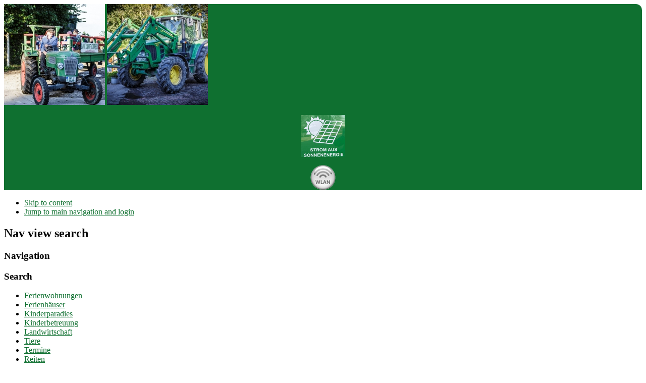

--- FILE ---
content_type: text/html; charset=utf-8
request_url: https://www.ferienhof-andresen.de/sowohnensieaufunseremferienhof/17-ferienwohnung-mit-hofblick-im-bauernhaus.html
body_size: 67502
content:

<!DOCTYPE html>
<html xmlns="http://www.w3.org/1999/xhtml" xml:lang="de-de" lang="de-de" dir="ltr" >
	<head>
		
<script type="text/javascript">
	var big = '80%';
	var small = '90%';
	var bildauf = '/templates/ferienhof_andresen_2014/images/plus.png';
	var bildzu = '/templates/ferienhof_andresen_2014/images/minus.png';
	var rightopen='Open info';
	var rightclose='Close info';
	var altopen='is open';
	var altclose='is closed';
</script>

		<meta name="viewport" content="width=device-width, initial-scale=1.0, maximum-scale=3.0, user-scalable=yes"/>
		<meta name="HandheldFriendly" content="true" />
		<meta name="apple-mobile-web-app-capable" content="YES" />

		<base href="https://www.ferienhof-andresen.de/sowohnensieaufunseremferienhof/17-ferienwohnung-mit-hofblick-im-bauernhaus.html" />
	<meta http-equiv="content-type" content="text/html; charset=utf-8" />
	<meta name="keywords" content="ferienhof, ferienwohnung,nordsee,reiten,urlaub,bauernhofurlaub" />
	<meta name="author" content="Stefan Michaelsen" />
	<meta name="description" content="Unsere 55 qm grosse Ferienwohnung mit direktem Blick auf den Ferienhof wird Ihren Bauernhofurlaub bei uns ein I-Tüpfelchen aufsetzen." />
	<title>Ferienwohnung Hofblick - Ferienhof Andresen</title>
	<link href="/templates/ferienhof_andresen_2014/favicon.ico" rel="shortcut icon" type="image/vnd.microsoft.icon" />
	<link href="https://www.ferienhof-andresen.de/suchergebnisse.opensearch?catid=11&amp;id=17" rel="search" title="Suchen Ferienhof Andresen" type="application/opensearchdescription+xml" />
	<link href="/media/com_phocagallery/css/main/phocagallery.css" rel="stylesheet" type="text/css" />
	<link href="/media/com_phocagallery/css/main/rating.css" rel="stylesheet" type="text/css" />
	<link href="/media/com_phocagallery/css/custom/default.css" rel="stylesheet" type="text/css" />
	<link href="/media/system/css/modal.css?8819daf4b47626057d005a64f7f515e3" rel="stylesheet" type="text/css" />
	<link href="/media/com_phocagallery/js/slimbox/css/slimbox2.css" rel="stylesheet" type="text/css" />
	<link href="/media/plg_system_jcemediabox/css/jcemediabox.min.css?8aff1a0a822f1fd4a34a34e5adf5d86b" rel="stylesheet" type="text/css" />
	<link href="/media/com_jce/site/css/content.min.css?badb4208be409b1335b815dde676300e" rel="stylesheet" type="text/css" />
	<link href="/media/jui/css/bootstrap.min.css?8819daf4b47626057d005a64f7f515e3" rel="stylesheet" type="text/css" />
	<link href="/media/jui/css/bootstrap-responsive.min.css?8819daf4b47626057d005a64f7f515e3" rel="stylesheet" type="text/css" />
	<link href="/media/jui/css/bootstrap-extended.css?8819daf4b47626057d005a64f7f515e3" rel="stylesheet" type="text/css" />
	<link href="https://www.ferienhof-andresen.de/templates/system/css/system.css" rel="stylesheet" type="text/css" />
	<link href="https://www.ferienhof-andresen.de/templates/ferienhof_andresen_2014/css/position.css" rel="stylesheet" type="text/css" media="screen,projection" />
	<link href="https://www.ferienhof-andresen.de/templates/ferienhof_andresen_2014/css/layout.css" rel="stylesheet" type="text/css" media="screen,projection" />
	<link href="https://www.ferienhof-andresen.de/templates/ferienhof_andresen_2014/css/print.css" rel="stylesheet" type="text/css" media="print" />
	<link href="https://www.ferienhof-andresen.de/templates/ferienhof_andresen_2014/css/general.css" rel="stylesheet" type="text/css" media="screen,projection" />
	<link href="https://www.ferienhof-andresen.de/templates/ferienhof_andresen_2014/css/andresen.css" rel="stylesheet" type="text/css" media="screen,projection" />
	<link href="https://www.ferienhof-andresen.de/templates/ferienhof_andresen_2014/css/glyphicon.css" rel="stylesheet" type="text/css" media="screen,projection" />
	<link href="/modules/mod_jbcookies/assets/css/jbcookies.css?8819daf4b47626057d005a64f7f515e3" rel="stylesheet" type="text/css" />
	<link href="/modules/mod_maximenuck/themes/Andresen_Maximenue_Top/css/maximenuck.php?monid=maximenuck132" rel="stylesheet" type="text/css" />
	<link href="/modules/mod_maximenuck/assets/maximenuresponsiveck.css" rel="stylesheet" type="text/css" />
	<link href="/modules/mod_phocagallery_slideshow_nivo/css/nivo-slider.css" rel="stylesheet" type="text/css" />
	<link href="/modules/mod_phocagallery_slideshow_nivo/css/style.css" rel="stylesheet" type="text/css" />
	<link href="https://www.ferienhof-andresen.de/libraries/cegcore2/assets/semantic-ui/reset.inline.min.css" rel="stylesheet" type="text/css" />
	<link href="https://www.ferienhof-andresen.de/libraries/cegcore2/assets/semantic-ui/site.inline.min.css" rel="stylesheet" type="text/css" />
	<link href="https://www.ferienhof-andresen.de/libraries/cegcore2/assets/semantic-ui/semantic.min.css" rel="stylesheet" type="text/css" />
	<link href="https://www.ferienhof-andresen.de/libraries/cegcore2/assets/semantic-ui/text.css" rel="stylesheet" type="text/css" />
	<link href="https://www.ferienhof-andresen.de/libraries/cegcore2/assets/semantic-ui/fixes.semantic.css" rel="stylesheet" type="text/css" />
	<link href="https://www.ferienhof-andresen.de/libraries/cegcore2/assets/semantic-ui/calendar/calendar.min.css" rel="stylesheet" type="text/css" />
	<style type="text/css">

#modal_a {
  display: inline;
  position: relative;
}/* Mobile Menu CK - https://www.joomlack.fr */
/* Automatic styles */

.mobilemenuck-bar {display:none;position:relative;left:0;top:0;right:0;z-index:100;}
.mobilemenuck-bar-title {display: block;}
.mobilemenuck-bar-button {cursor:pointer;box-sizing: border-box;position:absolute; top: 0; right: 0;line-height:0.8em;font-family:Segoe UI;text-align: center;}
.mobilemenuck {box-sizing: border-box;width: 100%;}
.mobilemenuck-topbar {position:relative;}
.mobilemenuck-title {display: block;}
.mobilemenuck-button {cursor:pointer;box-sizing: border-box;position:absolute; top: 0; right: 0;line-height:0.8em;font-family:Segoe UI;text-align: center;}
.mobilemenuck a {display:block;}
.mobilemenuck a:hover {text-decoration: none;}
.mobilemenuck .mobilemenuck-item > div {position:relative;}
/* for accordion */
.mobilemenuck-togglericon:after {cursor:pointer;text-align:center;display:block;position: absolute;right: 0;top: 0;content:"+";}
.mobilemenuck .open .mobilemenuck-togglericon:after {content:"-";}

[data-id="maximenuck132"] .mobilemenuck-bar-title {
	background: #0F7030;
	border-bottom: #FFFFFF 2px solid;
	color: #FFFFFF;
	font-weight: bold;
	text-indent: 20px;
	line-height: 43px;
	font-size: 20px;
}

[data-id="maximenuck132"] .mobilemenuck-bar-title a {
	color: #FFFFFF;
	font-weight: bold;
	text-indent: 20px;
	line-height: 43px;
	font-size: 20px;
}

[data-id="maximenuck132"] .mobilemenuck-bar-button {
	background: #0F7030;
	height: 43px;
	width: 43px;
	color: #FFFFFF;
	padding-top: 8px;
	font-size: 1.8em;
}

[data-id="maximenuck132"] .mobilemenuck-bar-button a {
	color: #FFFFFF;
	font-size: 1.8em;
}

[data-id="maximenuck132"].mobilemenuck {
	background: #0F7030;
	color: #FFFFFF;
	padding-bottom: 5px;
	font-weight: bold;
	font-size: 20px;
}

[data-id="maximenuck132"].mobilemenuck a {
	color: #FFFFFF;
	font-weight: bold;
	font-size: 20px;
}

[data-id="maximenuck132"] .mobilemenuck-title {
	background: #0F7030;
	height: 50px;
	text-indent: 20px;
	line-height: 43px;
	font-size: 20px;
}

[data-id="maximenuck132"] .mobilemenuck-title a {
	text-indent: 20px;
	line-height: 43px;
	font-size: 20px;
}

[data-id="maximenuck132"] .mobilemenuck-button {
	height: 35px;
	width: 45px;
	line-height: 35px;
	font-size: 1.8em;
}

[data-id="maximenuck132"] .mobilemenuck-button a {
	line-height: 35px;
	font-size: 1.8em;
}

[data-id="maximenuck132"] .mobilemenuck-item > .level1 {
	background: #FFD768;
	-moz-border-radius: 5px 5px 5px 5px;
	-o-border-radius: 5px 5px 5px 5px;
	-webkit-border-radius: 5px 5px 5px 5px;
	border-radius: 5px 5px 5px 5px;
	color: #0F7030;
	margin-top: 5px;
	margin-right: 5px;
	margin-bottom: 10px;
	margin-left: 5px;
	padding-left: 15px;
	line-height: 35px;
}

[data-id="maximenuck132"] .mobilemenuck-item > .level1 a {
	color: #0F7030;
	line-height: 35px;
}

[data-id="maximenuck132"] .mobilemenuck-item > .level2 {
	background: #FFFFFF;
	-moz-border-radius: 5px 5px 5px 5px;
	-o-border-radius: 5px 5px 5px 5px;
	-webkit-border-radius: 5px 5px 5px 5px;
	border-radius: 5px 5px 5px 5px;
	color: #000000;
	margin-top: 4px;
	margin-right: 4px;
	margin-bottom: 4px;
	margin-left: 4px;
	padding-left: 25px;
	line-height: 35px;
}

[data-id="maximenuck132"] .mobilemenuck-item > .level2 a {
	color: #000000;
	line-height: 35px;
}

[data-id="maximenuck132"] .level2 + .mobilemenuck-submenu .mobilemenuck-item > div {
	background: #689332;
	-moz-border-radius: 5px 5px 5px 5px;
	-o-border-radius: 5px 5px 5px 5px;
	-webkit-border-radius: 5px 5px 5px 5px;
	border-radius: 5px 5px 5px 5px;
	color: #FFFFFF;
	margin-top: 4px;
	margin-right: 4px;
	margin-bottom: 4px;
	margin-left: 4px;
	padding-left: 35px;
	line-height: 35px;
}

[data-id="maximenuck132"] .level2 + .mobilemenuck-submenu .mobilemenuck-item > div a {
	color: #FFFFFF;
	line-height: 35px;
}

[data-id="maximenuck132"] .mobilemenuck-togglericon:after {
	background: #000000;
	background: rgba(0,0,0,0.25);
	-pie-background: rgba(0,0,0,0.25);
	-moz-border-radius: 0px 5px 5px 0px;
	-o-border-radius: 0px 5px 5px 0px;
	-webkit-border-radius: 0px 5px 5px 0px;
	border-radius: 0px 5px 5px 0px;
	height: 35px;
	width: 35px;
	padding-right: 5px;
	padding-left: 5px;
	line-height: 35px;
	font-size: 1.7em;
}

[data-id="maximenuck132"] .mobilemenuck-togglericon:after a {
	line-height: 35px;
	font-size: 1.7em;
}
.mobilemaximenuck div span.descck {
    padding-left: 10px;
    font-size: 12px;
}
.mobilemenuck-item-text,
.mobilemenuck-item a
{

text-decoration: none
}.mobilemenuck-logo { text-align: center; }.mobilemenuck-logo-left { text-align: left; }.mobilemenuck-logo-right { text-align: right; }.mobilemenuck-logo a { display: inline-block; }/* Mobile Menu CK - https://www.joomlack.fr */
/* Automatic styles */

.mobilemenuck-bar {display:none;position:relative;left:0;top:0;right:0;z-index:100;}
.mobilemenuck-bar-title {display: block;}
.mobilemenuck-bar-button {cursor:pointer;box-sizing: border-box;position:absolute; top: 0; right: 0;line-height:0.8em;font-family:Segoe UI;text-align: center;}
.mobilemenuck {box-sizing: border-box;width: 100%;}
.mobilemenuck-topbar {position:relative;}
.mobilemenuck-title {display: block;}
.mobilemenuck-button {cursor:pointer;box-sizing: border-box;position:absolute; top: 0; right: 0;line-height:0.8em;font-family:Segoe UI;text-align: center;}
.mobilemenuck a {display:block;}
.mobilemenuck a:hover {text-decoration: none;}
.mobilemenuck .mobilemenuck-item > div {position:relative;}
/* for accordion */
.mobilemenuck-togglericon:after {cursor:pointer;text-align:center;display:block;position: absolute;right: 0;top: 0;content:"+";}
.mobilemenuck .open .mobilemenuck-togglericon:after {content:"-";}

[data-id="maximenuck132"] .mobilemenuck-bar-title {
	background: #0F7030;
	border-bottom: #FFFFFF 2px solid;
	color: #FFFFFF;
	font-weight: bold;
	text-indent: 20px;
	line-height: 43px;
	font-size: 20px;
}

[data-id="maximenuck132"] .mobilemenuck-bar-title a {
	color: #FFFFFF;
	font-weight: bold;
	text-indent: 20px;
	line-height: 43px;
	font-size: 20px;
}

[data-id="maximenuck132"] .mobilemenuck-bar-button {
	background: #0F7030;
	height: 43px;
	width: 43px;
	color: #FFFFFF;
	padding-top: 8px;
	font-size: 1.8em;
}

[data-id="maximenuck132"] .mobilemenuck-bar-button a {
	color: #FFFFFF;
	font-size: 1.8em;
}

[data-id="maximenuck132"].mobilemenuck {
	background: #0F7030;
	color: #FFFFFF;
	padding-bottom: 5px;
	font-weight: bold;
	font-size: 20px;
}

[data-id="maximenuck132"].mobilemenuck a {
	color: #FFFFFF;
	font-weight: bold;
	font-size: 20px;
}

[data-id="maximenuck132"] .mobilemenuck-title {
	background: #0F7030;
	height: 50px;
	text-indent: 20px;
	line-height: 43px;
	font-size: 20px;
}

[data-id="maximenuck132"] .mobilemenuck-title a {
	text-indent: 20px;
	line-height: 43px;
	font-size: 20px;
}

[data-id="maximenuck132"] .mobilemenuck-button {
	height: 35px;
	width: 45px;
	line-height: 35px;
	font-size: 1.8em;
}

[data-id="maximenuck132"] .mobilemenuck-button a {
	line-height: 35px;
	font-size: 1.8em;
}

[data-id="maximenuck132"] .mobilemenuck-item > .level1 {
	background: #FFD768;
	-moz-border-radius: 5px 5px 5px 5px;
	-o-border-radius: 5px 5px 5px 5px;
	-webkit-border-radius: 5px 5px 5px 5px;
	border-radius: 5px 5px 5px 5px;
	color: #0F7030;
	margin-top: 5px;
	margin-right: 5px;
	margin-bottom: 10px;
	margin-left: 5px;
	padding-left: 15px;
	line-height: 35px;
}

[data-id="maximenuck132"] .mobilemenuck-item > .level1 a {
	color: #0F7030;
	line-height: 35px;
}

[data-id="maximenuck132"] .mobilemenuck-item > .level2 {
	background: #FFFFFF;
	-moz-border-radius: 5px 5px 5px 5px;
	-o-border-radius: 5px 5px 5px 5px;
	-webkit-border-radius: 5px 5px 5px 5px;
	border-radius: 5px 5px 5px 5px;
	color: #000000;
	margin-top: 4px;
	margin-right: 4px;
	margin-bottom: 4px;
	margin-left: 4px;
	padding-left: 25px;
	line-height: 35px;
}

[data-id="maximenuck132"] .mobilemenuck-item > .level2 a {
	color: #000000;
	line-height: 35px;
}

[data-id="maximenuck132"] .level2 + .mobilemenuck-submenu .mobilemenuck-item > div {
	background: #689332;
	-moz-border-radius: 5px 5px 5px 5px;
	-o-border-radius: 5px 5px 5px 5px;
	-webkit-border-radius: 5px 5px 5px 5px;
	border-radius: 5px 5px 5px 5px;
	color: #FFFFFF;
	margin-top: 4px;
	margin-right: 4px;
	margin-bottom: 4px;
	margin-left: 4px;
	padding-left: 35px;
	line-height: 35px;
}

[data-id="maximenuck132"] .level2 + .mobilemenuck-submenu .mobilemenuck-item > div a {
	color: #FFFFFF;
	line-height: 35px;
}

[data-id="maximenuck132"] .mobilemenuck-togglericon:after {
	background: #000000;
	background: rgba(0,0,0,0.25);
	-pie-background: rgba(0,0,0,0.25);
	-moz-border-radius: 0px 5px 5px 0px;
	-o-border-radius: 0px 5px 5px 0px;
	-webkit-border-radius: 0px 5px 5px 0px;
	border-radius: 0px 5px 5px 0px;
	height: 35px;
	width: 35px;
	padding-right: 5px;
	padding-left: 5px;
	line-height: 35px;
	font-size: 1.7em;
}

[data-id="maximenuck132"] .mobilemenuck-togglericon:after a {
	line-height: 35px;
	font-size: 1.7em;
}
.mobilemaximenuck div span.descck {
    padding-left: 10px;
    font-size: 12px;
}
.mobilemenuck-item-text,
.mobilemenuck-item a
{

text-decoration: none
}.mobilemenuck-logo { text-align: center; }.mobilemenuck-logo-left { text-align: left; }.mobilemenuck-logo-right { text-align: right; }.mobilemenuck-logo a { display: inline-block; }div.mod_search87 input[type="search"]{ width:auto; }div#maximenuck132.maximenufixed {
        position: fixed !important;
        left: 0 !important;
        top: 0 !important;
        right: 0 !important;
        z-index: 1000 !important;
		margin: 0 auto;
		width: 100%;
		
    }div#maximenuck132.maximenufixed ul.maximenuck {
            top: 0 !important;
        }@media screen and (max-width: 524px) {#maximenuck132 .maximenumobiletogglericonck {display: block !important;font-size: 33px !important;text-align: right !important;padding-top: 10px !important;}#maximenuck132 .maximenumobiletogglerck + ul.maximenuck {display: none !important;}#maximenuck132 .maximenumobiletogglerck:checked + ul.maximenuck {display: block !important;}}@media screen and (max-width: 524px) {div#maximenuck132 ul.maximenuck li.maximenuck.nomobileck, div#maximenuck132 .maxipushdownck ul.maximenuck2 li.maximenuck.nomobileck { display: none !important; }}@media screen and (min-width: 525px) {div#maximenuck132 ul.maximenuck li.maximenuck.nodesktopck, div#maximenuck132 .maxipushdownck ul.maximenuck2 li.maximenuck.nodesktopck { display: none !important; }}.ui.form input{box-sizing:border-box;}
	</style>
	<script type="application/json" class="joomla-script-options new">{"csrf.token":"4372cf23c3e9214372397913e89f3010","system.paths":{"root":"","base":""},"joomla.jtext":{"TPL_BEEZ3_ALTOPEN":"is open","TPL_BEEZ3_ALTCLOSE":"is closed","TPL_BEEZ3_TEXTRIGHTOPEN":"Open info","TPL_BEEZ3_TEXTRIGHTCLOSE":"Close info","TPL_BEEZ3_FONTSIZE":"","TPL_BEEZ3_BIGGER":"Gr\u00f6sser","TPL_BEEZ3_RESET":"Reset","TPL_BEEZ3_SMALLER":"Smaller","TPL_BEEZ3_INCREASE_SIZE":"Schrift vergr\u00f6ssern","TPL_BEEZ3_REVERT_STYLES_TO_DEFAULT":"Schrift zur\u00fccksetzen","TPL_BEEZ3_DECREASE_SIZE":"Schrift verkleinern","TPL_BEEZ3_OPENMENU":"Open Menu","TPL_BEEZ3_CLOSEMENU":"Close Menu"}}</script>
	<script src="/media/jui/js/jquery.min.js?8819daf4b47626057d005a64f7f515e3" type="text/javascript"></script>
	<script src="/media/jui/js/jquery-noconflict.js?8819daf4b47626057d005a64f7f515e3" type="text/javascript"></script>
	<script src="/media/jui/js/jquery-migrate.min.js?8819daf4b47626057d005a64f7f515e3" type="text/javascript"></script>
	<script src="/media/jui/js/bootstrap.min.js?8819daf4b47626057d005a64f7f515e3" type="text/javascript"></script>
	<script src="/media/system/js/caption.js?8819daf4b47626057d005a64f7f515e3" type="text/javascript"></script>
	<script src="/media/system/js/mootools-core.js?8819daf4b47626057d005a64f7f515e3" type="text/javascript"></script>
	<script src="/media/system/js/core.js?8819daf4b47626057d005a64f7f515e3" type="text/javascript"></script>
	<script src="/media/system/js/mootools-more.js?8819daf4b47626057d005a64f7f515e3" type="text/javascript"></script>
	<script src="/media/system/js/modal.js?8819daf4b47626057d005a64f7f515e3" type="text/javascript"></script>
	<script src="/media/com_phocagallery/js/slimbox/js/slimbox2.js" type="text/javascript"></script>
	<script src="/media/plg_system_jcemediabox/js/jcemediabox.min.js?8aff1a0a822f1fd4a34a34e5adf5d86b" type="text/javascript"></script>
	<script src="/templates/ferienhof_andresen_2014/javascript/md_stylechanger.js" type="text/javascript"></script>
	<script src="/templates/ferienhof_andresen_2014/javascript/hide.js" type="text/javascript"></script>
	<script src="/templates/ferienhof_andresen_2014/javascript/respond.src.js" type="text/javascript"></script>
	<script src="/templates/ferienhof_andresen_2014/javascript/template.js" type="text/javascript"></script>
	<!--[if lt IE 9]><script src="/media/system/js/html5fallback.js?8819daf4b47626057d005a64f7f515e3" type="text/javascript"></script><![endif]-->
	<script src="/media/jui/js/jquery.ui.core.min.js?8819daf4b47626057d005a64f7f515e3" type="text/javascript"></script>
	<script src="/modules/mod_maximenuck/assets/maximenuck.v8.js" type="text/javascript"></script>
	<script src="/modules/mod_maximenuck/assets/fancymenuck.v8.js" type="text/javascript"></script>
	<script src="/media/plg_system_mobilemenuck/assets/mobilemenuck.js?ver=1.2.6" type="text/javascript"></script>
	<script src="/modules/mod_phocagallery_slideshow_nivo/javascript/jquery.nivo.slider.js" type="text/javascript"></script>
	<script src="https://www.ferienhof-andresen.de/libraries/cegcore2/assets/semantic-ui/semantic.min.js" type="text/javascript"></script>
	<script src="https://www.ferienhof-andresen.de/libraries/cegcore2/assets/js/g2.js" type="text/javascript"></script>
	<script src="https://www.ferienhof-andresen.de/libraries/cegcore2/assets/js/g2.boot.js" type="text/javascript"></script>
	<script src="https://www.ferienhof-andresen.de/libraries/cegcore2/assets/js/g2.forms.js" type="text/javascript"></script>
	<script src="https://www.ferienhof-andresen.de/libraries/cegcore2/assets/moment/moment.min.js" type="text/javascript"></script>
	<script src="https://www.ferienhof-andresen.de/libraries/cegcore2/assets/semantic-ui/calendar/calendar.min.js" type="text/javascript"></script>
	<script type="text/javascript">
jQuery(function($){ initTooltips(); $("body").on("subform-row-add", initTooltips); function initTooltips (event, container) { container = container || document;$(container).find(".hasTooltip").tooltip({"html": true,"container": "body"});} });jQuery(window).on('load',  function() {
				new JCaption('img.caption');
			});
		jQuery(function($) {
			SqueezeBox.initialize({});
			initSqueezeBox();
			$(document).on('subform-row-add', initSqueezeBox);

			function initSqueezeBox(event, container)
			{
				SqueezeBox.assign($(container || document).find('a.pg-modal-button').get(), {
					parse: 'rel'
				});
			}
		});

		window.jModalClose = function () {
			SqueezeBox.close();
		};

		// Add extra modal close functionality for tinyMCE-based editors
		document.onreadystatechange = function () {
			if (document.readyState == 'interactive' && typeof tinyMCE != 'undefined' && tinyMCE)
			{
				if (typeof window.jModalClose_no_tinyMCE === 'undefined')
				{
					window.jModalClose_no_tinyMCE = typeof(jModalClose) == 'function'  ?  jModalClose  :  false;

					jModalClose = function () {
						if (window.jModalClose_no_tinyMCE) window.jModalClose_no_tinyMCE.apply(this, arguments);
						tinyMCE.activeEditor.windowManager.close();
					};
				}

				if (typeof window.SqueezeBoxClose_no_tinyMCE === 'undefined')
				{
					if (typeof(SqueezeBox) == 'undefined')  SqueezeBox = {};
					window.SqueezeBoxClose_no_tinyMCE = typeof(SqueezeBox.close) == 'function'  ?  SqueezeBox.close  :  false;

					SqueezeBox.close = function () {
						if (window.SqueezeBoxClose_no_tinyMCE)  window.SqueezeBoxClose_no_tinyMCE.apply(this, arguments);
						tinyMCE.activeEditor.windowManager.close();
					};
				}
			}
		};
		
		jQuery(function($) {
			SqueezeBox.initialize({});
			initSqueezeBox();
			$(document).on('subform-row-add', initSqueezeBox);

			function initSqueezeBox(event, container)
			{
				SqueezeBox.assign($(container || document).find('a.modal').get(), {
					parse: 'rel'
				});
			}
		});

		window.jModalClose = function () {
			SqueezeBox.close();
		};

		// Add extra modal close functionality for tinyMCE-based editors
		document.onreadystatechange = function () {
			if (document.readyState == 'interactive' && typeof tinyMCE != 'undefined' && tinyMCE)
			{
				if (typeof window.jModalClose_no_tinyMCE === 'undefined')
				{
					window.jModalClose_no_tinyMCE = typeof(jModalClose) == 'function'  ?  jModalClose  :  false;

					jModalClose = function () {
						if (window.jModalClose_no_tinyMCE) window.jModalClose_no_tinyMCE.apply(this, arguments);
						tinyMCE.activeEditor.windowManager.close();
					};
				}

				if (typeof window.SqueezeBoxClose_no_tinyMCE === 'undefined')
				{
					if (typeof(SqueezeBox) == 'undefined')  SqueezeBox = {};
					window.SqueezeBoxClose_no_tinyMCE = typeof(SqueezeBox.close) == 'function'  ?  SqueezeBox.close  :  false;

					SqueezeBox.close = function () {
						if (window.SqueezeBoxClose_no_tinyMCE)  window.SqueezeBoxClose_no_tinyMCE.apply(this, arguments);
						tinyMCE.activeEditor.windowManager.close();
					};
				}
			}
		};
		jQuery(document).ready(function(){WfMediabox.init({"base":"\/","theme":"squeeze","width":"","height":"","lightbox":0,"shadowbox":0,"icons":1,"overlay":1,"overlay_opacity":0.8,"overlay_color":"#0F7030","transition_speed":300,"close":2,"scrolling":"fixed","labels":{"close":"PLG_SYSTEM_JCEMEDIABOX_LABEL_CLOSE","next":"PLG_SYSTEM_JCEMEDIABOX_LABEL_NEXT","previous":"PLG_SYSTEM_JCEMEDIABOX_LABEL_PREVIOUS","cancel":"PLG_SYSTEM_JCEMEDIABOX_LABEL_CANCEL","numbers":"PLG_SYSTEM_JCEMEDIABOX_LABEL_NUMBERS","numbers_count":"PLG_SYSTEM_JCEMEDIABOX_LABEL_NUMBERS_COUNT","download":"PLG_SYSTEM_JCEMEDIABOX_LABEL_DOWNLOAD"},"swipe":true});});
		jQuery(function($) {
			SqueezeBox.initialize({});
			initSqueezeBox();
			$(document).on('subform-row-add', initSqueezeBox);

			function initSqueezeBox(event, container)
			{
				SqueezeBox.assign($(container || document).find('a.jbcookies').get(), {
					parse: 'rel'
				});
			}
		});

		window.jModalClose = function () {
			SqueezeBox.close();
		};

		// Add extra modal close functionality for tinyMCE-based editors
		document.onreadystatechange = function () {
			if (document.readyState == 'interactive' && typeof tinyMCE != 'undefined' && tinyMCE)
			{
				if (typeof window.jModalClose_no_tinyMCE === 'undefined')
				{
					window.jModalClose_no_tinyMCE = typeof(jModalClose) == 'function'  ?  jModalClose  :  false;

					jModalClose = function () {
						if (window.jModalClose_no_tinyMCE) window.jModalClose_no_tinyMCE.apply(this, arguments);
						tinyMCE.activeEditor.windowManager.close();
					};
				}

				if (typeof window.SqueezeBoxClose_no_tinyMCE === 'undefined')
				{
					if (typeof(SqueezeBox) == 'undefined')  SqueezeBox = {};
					window.SqueezeBoxClose_no_tinyMCE = typeof(SqueezeBox.close) == 'function'  ?  SqueezeBox.close  :  false;

					SqueezeBox.close = function () {
						if (window.SqueezeBoxClose_no_tinyMCE)  window.SqueezeBoxClose_no_tinyMCE.apply(this, arguments);
						tinyMCE.activeEditor.windowManager.close();
					};
				}
			}
		};
		jQuery(document).ready(function(jQuery){jQuery('#maximenuck132').DropdownMaxiMenu({fxtransition : 'linear',dureeIn : 0,dureeOut : 500,menuID : 'maximenuck132',testoverflow : '1',orientation : 'horizontal',behavior : 'mouseover',opentype : 'open',fxdirection : 'inverse',directionoffset1 : '30',directionoffset2 : '30',showactivesubitems : '0',ismobile : 0,menuposition : 'topfixed',effecttype : 'dropdown',topfixedeffect : '1',topfixedoffset : '',clickclose : '0',fxduration : 500});});jQuery(window).load(function(){
            jQuery('#maximenuck132').FancyMaxiMenu({fancyTransition : 'linear',fancyDuree : 500});});jQuery(document).ready(function(){ new MobileMenuCK(jQuery('#maximenuck132'), {menubarbuttoncontent : '&#x2261;',topbarbuttoncontent : '×',showmobilemenutext : 'custom',mobilemenutext : 'Navigation',container : 'topfixed',detectiontype : 'tablet',resolution : '640',usemodules : '0',useimages : '0',showlogo : '0',showdesc : '0',displaytype : 'push',displayeffect : 'normal',menuwidth : '380',openedonactiveitem : '0',mobilebackbuttontext : 'Back',menuselector : 'ul.maximenuck',uriroot : '',tooglebarevent : 'click',tooglebaron : 'all',logo_source : 'maximenuck',logo_image : '',logo_link : '',logo_alt : '',logo_position : 'left',logo_width : '',logo_height : '',logo_margintop : '',logo_marginright : '',logo_marginbottom : '',logo_marginleft : '',menuid : 'maximenuck132',merge : '',beforetext : '',aftertext : '',mergeorder : '',logo_where : '1',uriroot : ''}); });
			jQuery(document).ready(function($){
				$.G2.boot.ready();
			});
		

	jQuery(document).ready(function($){
		$.G2.forms.invisible();
		
		$('body').on('contentChange.form', 'form', function(e){
			e.stopPropagation();
			$.G2.forms.ready($(this));
		});
		
		$('form').trigger('contentChange.form');
	});



	</script>
	<style type="text/css">

 </style>
	<style type="text/css">
 .pgplugin1 {border:1px solid #e8e8e8 ; background: #fcfcfc ;}
 .pgplugin1:hover, .pgplugin0.hover {border:1px solid #b36b00 ; background: #f5f5f5 ;}

 </style>
	<style type="text/css"> 
.nivo-controlNav {
			position:absolute;
			left:-22px;
			bottom:-30px;
			}
 </style>
	<script type="text/javascript">
var pgSNJQ = jQuery.noConflict();
    pgSNJQ(window).load(function() {
        pgSNJQ('#pgsnivo-slider').nivoSlider({
		effect:'fade',
		animSpeed: 500,
		pauseTime: 5000,
		directionNav: false,
		directionNavHide: false,
		controlNav: false,
		keyboardNav:true,
        pauseOnHover: false,
        manualAdvance: false,
        captionOpacity: 0.6,
        prevText: 'Previous',
        nextText: 'Next'
		});
    });
    </script>
	<script type="text/javascript">
		jQuery(document).ready(function($){$("div.G2-joomla").trigger("contentChange");});
		</script>


		<!--[if IE 7]>
		<link href="/templates/ferienhof_andresen_2014/css/ie7only.css" rel="stylesheet" type="text/css" />
		<![endif]-->
	
    <style type="text/css">

#fontsize a{
  				font-size: 18px;
				font-weight:normal;
				color:#fed962;
			}
  

		
.Bild_nur_Rahmen,
.Bild_nur_Rahmen_Auto,
.Bild_Text_Rechts_mit_Rahmen, 
.Bild_Rahmen_Text_links,
.img-intro-right img,.img-intro-left img

			{
				border-color: #0f7030;
			}		
		
		
.ferienwohnung_titel,
.collapse.in 


			{ 
				background:#eeeeee;
			}			
	
				
		
		
		
				
#header ul.menu 
			{
				background-color: #0f7030;
				background-repeat: repeat-x;
				filter: progid:DXImageTransform.Microsoft.gradient(startColorstr="#0f7030", endColorstr="#dddddd");
				background-image: none;
				border-color: #b2b2b2 #b2b2b2 hsl(114, 0%, 62.5%);
				-webkit-font-smoothing: antialiased;
				box-shadow: 0 1px 0 rgba(255, 255, 255, 0.2) inset, 0 1px 2px rgba(0, 0, 0, 0.05);
				color: #fff;
				border: solid 1px #ddd;
				border: 1px solid #e5e5e5;
				text-transform: none;

			}
	
	
#header ul.menu a:hover,
#header ul.menu a:active,
#header ul.menu a:focus,
#header ul.menu .current.active a:link

			{
				background-color:#fff;
				border-color: #00456b #095197 hsl(201, 100%, 16%);

			}
	
	
	
	
.nav-pills > .active > a, 
.nav-pills > .active > a:hover, 
.nav-pills > .active > a:focus,
{
  background-color: #0f7030;

}


ul.menu.nav-stacked li a:hover,
ul.menu.nav-stacked li a:active,
ul.menu.nav-stacked li a:focus {

	/*background-image: -moz-linear-gradient(center top, #FFFFFF, #E6E6E6);*/
	background-repeat: repeat-x;
	background: url(../images/3.0/arrow.png) no-repeat right center;
	color: #ffffff	background-color: #fed962;	 
}



ul.menu.nav-stacked li a:hover{

	background: url(templates/ferienhof_andresen_2014/images/arrow.png) no-repeat 6px center;	
	
}



ul.menu.nav-stacked li.active a:visited,
ul.menu.nav-stacked li.active a:hover{
	color: #ffffff;
	background-color: #0f7030;	 	
	
}


ul.menu.nav-stacked li a {
  border-bottom: 1px solid #DDDDDD;
  box-shadow: 0 2px 0 #FFFFFF;
  background-color:#fff; 
  color: #0f7030;   
}



a:link,a:visited, ul.menu li.active a:link, #header ul.menu .current.active a:link , #header ul.menu .current.active a:visited 

			{
				color:#0f7030;
			}


ul.nav-stacked a:link,
ul.nav-stackeda:visited, 
ul.nav-stacked li.active a:link,
#header ul.menu a:link,#header ul.menu a:visited

			{
				color:#ffffff;
				border-bottom:none;
			}


#header ul.menu a:hover
			{
				color:#0f7030;
			}


a:hover,a:active,a:focus 
			{
				background: none;
				color:#0f7030;

			}
	
	
.logoheader
			{
				background-color: #0f7030;
			}
		
		
#footer 
			{
			  	background-color: #0f7030;
  			}		


.bilderrahmen_farbe_1_2px,
#main div.phocagallery div.phocagallery-box-file-first a,
#main div.phocagallery div.phocagallery-box-file-second a,
#main div.phocagallery div.phocagallery-box-file-third a,
#main div.phocagallery a img,
#main div.phocagallery div.detail a img,
#main div.phocagallery div.detail a ,
#main div.phocagallery div.detail a:hover img,
#main div.phocagallery div.detail a:active img,
#main div.phocagallery div.detail a:focus img,
#main div.phocagallery a:hover img,
#main div.phocagallery a:active img,
#main div.phocagallery a:focus img


			{
				padding:2px;
				border: 2px solid #0f7030;
								
			}

.bild_blog_item,
.category_image
			{
				padding:2px;
				border: 1px solid #0f7030;
								
			}
			
			
.bilderrahmen_ferienwohungnen
			{
				border: 2px solid #e3e3e3;
			}			
			
.bilderrahmen_ferienwohungnen:hover
			{
				padding:2px;
				border: 2px solid #0f7030;
								
			}


#mobile_select h2 a
			{
				color: #0f7030;
			  	background-color: #fed962;
			}


#sb-title,#sb-info
			{
			  	background-color:#fff;
				padding:5px;
				padding-left:10px; padding-right:10px;
			}


#sb-title-inner, #sb-info-inner, #sb-loading-inner, div.sb-message
			{
				color: #0f7030;
			} 
			
			

@media only screen and (min-device-width : 320px) and (max-device-width : 480px) {


#all { background-color:#fff;

}




}			
			


<!-- Phoca Gallery -->

#lbCenter, #lbBottomContainer {
  background-color: #0f7030;

}


#lbImage {
	position: absolute;
	left: 0;
	top: 0;
	border: 5px solid #0f7030;
	background-repeat: no-repeat;
}


</style>    <style type="text/css">

@media only screen and (min-width: 280px) 
	{
		/* Alle Ecken */
		.pg-cv-box, .pg-csv-box, .pg-image, .pg-csv-box-img img, .pg-cat-image,
		#pgsnivo-slider, #pgsnivo-slider-wrapper, .nivo-slice,
		.subjectsList a.preview img, 
		.bt-googlemaps, 											/* Google Maps rechts */
		#bookSetting .main-image img, #bookSetting .head,			/* Bild So wohnen Sie bei uns */
		.bild_ferienwohnungen,
		div.cat-items,table.category, tr.cat-list-row1, tr.cat-list-row0, table.category .list-title, .ferienwohnungen-items ,
		.Bild_nur_Rahmen, .Bild_nur_Rahmen_Auto, .Bild_Text_Rechts_mit_Rahmen,.Bild_Rahmen_Text_links,
		.category_image,
		.bild_blog_item,
		.collapse.in, 
		#boxplus .boxplus-dialog
 
					{  
						-webkit-border-radius: 12px;
						-moz-border-radius:    12px;
						border-radius:         12px; 
					}
	
		/* Links oben | Rechts oben */	
		
		#shadow #all,
		.logoheader,
		.ferienwohnungen-items .ferienwohnung_titel,
		#sb-title
					{    
						-webkit-border-radius: 12px 12px 0 0;
						-moz-border-radius:    12px 12px 0 0;
						border-radius:         12px 12px 0 0; 
					}	 
	
	
		#footer,
		#sb-info
					{
						-webkit-border-radius: 0 0 12px 12px;
						-moz-border-radius:    0 0 12px 12px;
						border-radius:         0 0 12px 12px; 						
						
					}
	
	



		/*  ##############   Kleine Rundungen  ######*/
		
		
body .nav-pills > li > a,
.img-intro-right img,.img-intro-left img, .boxplus-thumbs img
					{  
						-webkit-border-radius: 8px;
						-moz-border-radius:    8px;
						border-radius:         8px; 
					}		


		
	
	
	}
	
		#mobile_select h2 a 
					{  
						-webkit-border-radius: 8px;
						-moz-border-radius:    8px;
						border-radius:         8px; 
					}	
	
	
	
	


@media only screen and (min-device-width : 320px) and (max-device-width : 480px) {


.bild_blog_item, .category_image {
  border: none;
  padding: 0;
}


}

</style>  
    </head>
	<body id="shadow">
		
		<div id="all">
			<div id="back">
                <header id="header">
                    <div class="logoheader" style="cursor:pointer"  onclick="window.location.replace('https://www.ferienhof-andresen.de')">

						                            <div id="topslider"> 
                                		<div class="module">
			<div>
				<div>
					<div>
											

<div id="pgsnivo-wrapper">
	<div id="pgsnivo-slider-wrapper">
        <div id="pgsnivo-slider" class="nivoSlider" style="width:autopx;height: autopx">
            <img class="slideimage"  style="width:autopx;height:autopx" src="/images/phocagallery/bildergalerie/unser_hof/trecker_und_mehr/thumbs/phoca_thumb_m_2015_februar_bauernhofexpress_1.jpg" alt="Trecker und Mehr"  />
<img class="slideimage"  style="width:autopx;height:autopx" src="/images/phocagallery/bildergalerie/unser_hof/trecker_und_mehr/thumbs/phoca_thumb_m_2015_februar_trecker_1.jpg" alt="Trecker und Mehr"  />
        </div>
            </div>
</div>
					</div>
				</div>
			</div>
		</div>
	
                            </div>
                         
  
						                            <div id="minibilder_oben"> 
                                

<div class="custom wlanlogo hidden-phone"  >
	<p><a href="/strom-aus-sonnenenergie.html"><img src="/images/z_internetseitenbilder/icon_strom_aus_sonnenenergie.png" alt="wlan 50 px" width="86" height="83" style="display: block; margin-left: auto; margin-right: auto;" /></a></p></div>


<div class="custom wlanlogo hidden-phone"  >
	<p><a href="/w-lan.html"><img src="/images/z_internetseitenbilder/wlan_50_px.png" alt="wlan 50 px" style="display: block; margin-left: auto; margin-right: auto;" /></a></p></div>

                            </div>
                            
  
  
  
  
                    </div><!-- end logoheader -->                           
                           
                
					
                       						
						
						
						
						 
                        <!--
                        <span class="header1">
						.....Urlaub auf dem Bauernhof						</span>
                         --> 
                    
 
                    <ul class="skiplinks">
						<li><a href="#main" class="u2">Skip to content</a></li>
						<li><a href="#nav" class="u2">Jump to main navigation and login</a></li>
											</ul>
					
                    <h2 class="unseen">Nav view search</h2>
					<h3 class="unseen">Navigation</h3>
					
                    
					
                    <div id="line">
						<div id="fontsize" style="display:none"></div>
						<h3 class="unseen">Search</h3>
						
					</div> <!-- end line -->
				
                
                
                
                </header><!-- end header -->
				
                
			<!--[if lte IE 7]>
			<link href="/modules/mod_maximenuck/themes/Andresen_Maximenue_Top/css/ie7.css" rel="stylesheet" type="text/css" />
			<![endif]--><!-- debut Maximenu CK -->
	<div class="maximenuckh ltr" id="maximenuck132" style="z-index:10;">
			<label for="maximenuck132-maximenumobiletogglerck" class="maximenumobiletogglericonck" style="display:none;">&#x2261;</label><input id="maximenuck132-maximenumobiletogglerck" class="maximenumobiletogglerck" type="checkbox" style="display:none;"/>			<ul itemscope itemtype="https://www.schema.org/SiteNavigationElement" class=" maximenuck">
								<li itemprop="name" data-level="1" class="maximenuck item183 current active first level1 " style="z-index : 12000;" ><a itemprop="url"  data-hover="Ferienwohnungen" class="maximenuck " href="/sowohnensieaufunseremferienhof.html"><span class="titreck"  data-hover="Ferienwohnungen"><span class="titreck-text"><span class="titreck-title">Ferienwohnungen</span></span></span></a>
		</li><li itemprop="name" data-level="1" class="maximenuck item428 level1 " style="z-index : 11999;" ><a itemprop="url"  data-hover="Ferienhäuser" class="maximenuck " href="/ferienhaeuser-an-der-nordsee.html"><span class="titreck"  data-hover="Ferienhäuser"><span class="titreck-text"><span class="titreck-title">Ferienhäuser</span></span></span></a>
		</li><li itemprop="name" data-level="1" class="maximenuck item106 level1 " style="z-index : 11998;" ><a itemprop="url"  data-hover="Kinderparadies" class="maximenuck " href="/kinderparadies.html"><span class="titreck"  data-hover="Kinderparadies"><span class="titreck-text"><span class="titreck-title">Kinderparadies</span></span></span></a>
		</li><li itemprop="name" data-level="1" class="maximenuck item314 level1 " style="z-index : 11997;" ><a itemprop="url"  data-hover="Kinderbetreuung" class="maximenuck " href="/kinderbetreuung.html"><span class="titreck"  data-hover="Kinderbetreuung"><span class="titreck-text"><span class="titreck-title">Kinderbetreuung</span></span></span></a>
		</li><li itemprop="name" data-level="1" class="maximenuck item209 level1 " style="z-index : 11996;" ><a itemprop="url"  data-hover="Landwirtschaft" class="maximenuck " href="/die-landwirtschaft.html"><span class="titreck"  data-hover="Landwirtschaft"><span class="titreck-text"><span class="titreck-title">Landwirtschaft</span></span></span></a>
		</li><li itemprop="name" data-level="1" class="maximenuck item206 level1 " style="z-index : 11995;" ><a itemprop="url"  data-hover="Tiere" class="maximenuck " href="/unsere-tiere.html"><span class="titreck"  data-hover="Tiere"><span class="titreck-text"><span class="titreck-title">Tiere</span></span></span></a>
		</li><li itemprop="name" data-level="1" class="maximenuck item212 level1 " style="z-index : 11994;" ><a itemprop="url"  data-hover="Termine" class="maximenuck " href="/freie-termine.html"><span class="titreck"  data-hover="Termine"><span class="titreck-text"><span class="titreck-title">Termine</span></span></span></a>
		</li><li itemprop="name" data-level="1" class="maximenuck item215 last level1 " style="z-index : 11993;" ><a itemprop="url"  data-hover="Reiten" class="maximenuck " href="/reitenaufunseremhof.html"><span class="titreck"  data-hover="Reiten"><span class="titreck-text"><span class="titreck-title">Reiten</span></span></span></a></li>            </ul>
    </div>
    <!-- fin maximenuCK -->

                
                <div id="contentarea">

                    
					<div id="newsslider_under_bredcrumbs" class="hidden-phone">
						
					</div>                    

				
                <div id="wrapper2" >
                    <div id="main">

                        
                        
<div id="system-message-container">
<dl id="system-message">
</div>
                        
                        <style>


hgroup h1{ display:none;}
hgroup h2{ font-size:1.8em;}

.actions{ margin-top:-40px;}
</style>


<article class="item-page">


<hgroup>
<h1>   
	Unsere Ferienwohnungen für Sie</h1>
		<h2>
			Ferienwohnung Hofblick		</h2>
</hgroup>


	
	


    







	

		
    
    




	
		
	<div class="img-fulltext-left none ">
    	<img class="bild_ferienwohnungen bilderrahmen_farbe_1_2px" src="/cache/images/46d641527f0285bd2ecc0207e6073c72_w350.JPG"  alt="" />  
	</div>
	  
 <!-- <div class="row-separator" style=" text-align:center;"></div>   -->
 
    <p>Wohnung&nbsp; im Bauernhaus<br />Fläche 55 m²<br />4 Personen</p>
 
<p style="text-align: justify;">Die nagelneue Wohnung im 1.OG beinhaltet den Wohnraum mit der Küchenzeile (ausgestattet auch mit einer Spülmaschine), ein Elternschlafzimmer, ein Kinderzimmer mit zwei Betten und das Duschbad.</p><button type="button" class="btn btn-default  btn-success btn-buchungsanfrage" data-toggle="collapse" data-target="#demo">Stellen Sie hier eine Buchungsanfrage</button><div class="row-separator" style=" text-align:center;"></div> 

 
<div id="demo" class=" collapse out">
	<div class="semanticui-body G2-joomla chronoforms  index">
	<form action="https://www.ferienhof-andresen.de/sowohnensieaufunseremferienhof/17-ferienwohnung-mit-hofblick-im-bauernhaus.html?chronoform=ferienwohnungen_2020&event=submit" method="post" name="load-form" id="load-form" data-id="load-form" class="ui form G2-form" data-valloc="inlinetext" enctype="multipart/form-data" data-dtask="send/self" data-result="replace/self" data-subanimation="1">
	<h3 class="hd_buchungsanfrage">Buchungsanfrage Ferienwohnung Hofblick</h3><input name="wohnungsname" id="wohnungsname" value="Ferienwohnung Hofblick" type="hidden" class="form-control A" />




<div class="two fields" id="anreisedaten"><div class="field " ><label for="anreisedatum" >Anreisedatum</label>
<input autocomplete="off" data-days="S, M, D, M, D, F, S" data-months="Januar, Februar, März, April, Mai, Juni, Juli, August, September, Oktober, November, Dezember" data-monthsShort="Jan, Feb, Mar, Apr, Mai, Jun, Jul, Aug, Sep, Okt, Nov, Dez" data-today="Heute" data-validationrules='{"identifier":"anreisedatum-main","rules":[{"type":"required","prompt":"Bitte geben Sie ein Anreisedatum ein"}]}' data-validate="anreisedatum-main" data-firstday="0" data-startmode="day" data-type="date" data-dformat="DD.MM.YYYY" data-sformat="DD.MM.YYYY" data-mindate="" data-maxdate="" data-opendays="" data-openhours="" data-startcalendar="" data-endcalendar="" data-size="mini" data-inline="0" data-ampm="0" data-disableminute="0" data-popuppos="bottom center" placeholder="" name="Anreisedatum" id="anreisedatum" value="" type="text" data-calendar="1" /></div><div class="field " ><label for="abreisedatum" >Abreisedatum</label>
<input autocomplete="off" data-days="S, M, D, M, D, F, S" data-months="Januar, Februar, März, April, Mai, Juni, Juli, August, September, Oktober, November, Dezember" data-monthsShort="Jan, Feb, Mar, Apr, Mai, Jun, Jul, Aug, Sep, Okt, Nov, Dez" data-today="Heute" data-validationrules='{"identifier":"abreisedatum-main","rules":[{"type":"required","prompt":"Bitte geben Sie ein Abreisedatum ein"}]}' data-validate="abreisedatum-main" data-firstday="0" data-startmode="day" data-type="date" data-dformat="DD.MM.YYYY" data-sformat="DD.MM.YYYY" data-mindate="" data-maxdate="" data-opendays="" data-openhours="" data-startcalendar="" data-endcalendar="" data-size="mini" data-inline="0" data-ampm="1" data-disableminute="0" data-popuppos="bottom center" placeholder="" name="Abreisedatum" id="abreisedatum" value="" type="text" data-calendar="1" /></div></div><div class="equal width fields" id="Personenangaben"><div class="field " ><label for="anzahl_personen" >Anzahl Personen</label>
<select data-validationrules='{"identifier":"anzahl_personen-main","rules":[{"type":"required","prompt":"Mit wie vielen Personen werden Sie anreisen?"}]}' data-validate="anzahl_personen-main" name="anzahl_personen" id="anzahl_personen" data-mincharacters="0" type="select" class="ui dropdown" ><option value="" ></option>
<option value="1" >1</option>
<option value="2" >2</option>
<option value="3" >3</option>
<option value="4" >4</option>
<option value="5" >5</option>
<option value="6" >6</option>
<option value="7" >7</option>
<option value="8" >8</option>
<option value="9" >9</option></select></div><div class="field " ><label for="davon_Kinder" >davon Kinder</label>
<select data-validationrules='{"identifier":"davon_Kinder-main","rules":[{"type":"required","prompt":"Mit wie vielen Kindern werden Sie anreisen?"}]}' data-validate="davon_Kinder-main" name="davon_Kinder" id="davon_Kinder" data-mincharacters="0" type="select" class="ui dropdown" ><option value="" ></option>
<option value="0" >0</option>
<option value="1" >1</option>
<option value="2" >2</option>
<option value="3" >3</option>
<option value="4" >4</option>
<option value="5" >5</option>
<option value="6" >6</option>
<option value="7" >7</option>
<option value="8" >8</option>
<option value="9" >9</option></select></div><div class="field " ><label for="alter_der_kinder" >Alter der Kinder</label>
<input placeholder="" name="alter_der_kinder" id="alter_der_kinder" value="" type="text" /></div></div><div class="three fields" id="anrede"><div class="field " ><label for="anrede" >Anrede</label>
<select data-validationrules='{"identifier":"anrede-main","rules":[{"type":"required","prompt":"Bitte geben Sie Ihre Anrede ein."}]}' data-validate="anrede-main" name="anrede" id="anrede" data-mincharacters="0" type="select" class="ui dropdown" ><option value="" ></option>
<option value="Frau" >Frau</option>
<option value="Herr" >Herr</option></select></div><div class="field " ><label for="vorname" >Vorname</label>
<input placeholder="" name="vorname" id="vorname" value="" type="text" /></div><div class="field " ><label for="nachname" >Nachname</label>
<input data-validationrules='{"identifier":"nachname-main","rules":[{"type":"required","prompt":"Bitte geben Sie Ihren Nachname an. Wir w\u00fcrden Sie bei einer Antwort gerne per\u00f6nlcih ansprechen."}]}' data-validate="nachname-main" placeholder="" name="nachname" id="nachname" value="" type="text" /></div></div><div class="equal width fields" id="Kontaktangaben"><div class="field " ><label for="Telefonnummer" >Telefonnummer</label>
<input data-validationrules='{"identifier":"Telefonnummer-main","rules":[{"type":"required","prompt":"F\u00fcr eine Kontaktaufnahme ben\u00f6tigen wir evtl. Ihre Telefonnummer."}]}' data-validate="Telefonnummer-main" placeholder="" name="Telefonnummer" id="Telefonnummer" value="" type="text" /></div><div class="field " ><label for="ihre_email" >Ihre E-Mail</label>
<input data-validationrules='{"identifier":"ihre_email-main","rules":[{"type":"required","prompt":"F\u00fcr eine Kontaktaufnahme ben\u00f6tigen wir Ihre E-Mailadresse."},{"type":"email","prompt":"F\u00fcr eine Kontaktaufnahme ben\u00f6tigen wir Ihre E-Mailadresse."}]}' data-validate="ihre_email-main" placeholder="" name="ihre_email" id="ihre_email" value="" type="text" /></div></div><div class="equal width fields" id="Ortsangabe"><div class="field  three wide" ><label for="postleitzahl" >Postleitzahl</label>
<input data-validationrules='{"identifier":"postleitzahl-main","optional":false,"rules":[{"type":"integer","prompt":"Bitte geben Sie eine g\u00fcltige Postleitzahl ein."},{"type":"number","prompt":"Bitte geben Sie eine g\u00fcltige Postleitzahl ein."},{"type":"minLength[5]","prompt":"Bitte geben Sie eine g\u00fcltige Postleitzahl ein."},{"type":"maxLength[5]","prompt":"Bitte geben Sie eine g\u00fcltige Postleitzahl ein."}]}' data-validate="postleitzahl-main" placeholder="" name="postleitzahl" id="postleitzahl" value="" type="text" /></div><div class="field  four wide" ><label for="ort" >Ort</label>
<input placeholder="" name="ort" id="ort" value="" type="text" /></div><div class="field  four wide" ><label for="strasse" >Straße</label>
<input placeholder="" name="strasse" id="strasse" value="" type="text" /></div></div><div class="multifield grouped fields" ><label >Wir reisen mit einem Elektrofahrzeug an.</label>
<input type="hidden" name="elektrofahrzeug" value="" data-ghost="1" />
<div class="field" ><div class="ui checkbox radio" ><input data-validationrules='{"identifier":"elektrofahrzeug-main","rules":[{"type":"minChecked[1]","prompt":"Reisen Sie mit einem Elektrofahrzeug an?"}]}' data-validate="elektrofahrzeug-main" name="elektrofahrzeug" id="elektrofahrzeug_1" type="radio" value="Ja" />
<label for="elektrofahrzeug_1" >Ja</label></div></div>
<div class="field" ><div class="ui checkbox radio" ><input name="elektrofahrzeug" id="elektrofahrzeug_2" type="radio" value="Nein" />
<label for="elektrofahrzeug_2" >Nein</label></div></div></div><div class="multifield inline fields" ><label >Als Spamschutz bitte den Diamanten auswählen.</label>
<input type="hidden" name="secicon40" value="" data-ghost="1" />
<div class="field" ><div class="ui checkbox radio" ><input data-validationrules='{"identifier":"secicon40-main","rules":[{"type":"minChecked[1]","prompt":"Als Spamschutz bitte den Diamanten ausw\u00e4hlen."}]}' data-validate="secicon40-main" name="secicon40" id="secicon40_1" type="radio" value="6918b6f58b12b" />
<label for="secicon40_1" ><i class="icon moon large"></i></label></div></div>
<div class="field" ><div class="ui checkbox radio" ><input name="secicon40" id="secicon40_2" type="radio" value="6918b6f58b12d" />
<label for="secicon40_2" ><i class="icon book large"></i></label></div></div>
<div class="field" ><div class="ui checkbox radio" ><input name="secicon40" id="secicon40_3" type="radio" value="6918b6f58b12e" />
<label for="secicon40_3" ><i class="icon diamond large"></i></label></div></div>
<div class="field" ><div class="ui checkbox radio" ><input name="secicon40" id="secicon40_4" type="radio" value="6918b6f58b152" />
<label for="secicon40_4" ><i class="icon plane large"></i></label></div></div>
<div class="field" ><div class="ui checkbox radio" ><input name="secicon40" id="secicon40_5" type="radio" value="6918b6f58b153" />
<label for="secicon40_5" ><i class="icon soccer large"></i></label></div></div></div><div class="field " ><div class="ui checkbox" ><input type="hidden" name="datenschutz" value="" data-ghost="1" />
<input data-validationrules='{"identifier":"datenschutz-main","rules":[{"type":"checked","prompt":"Bitte best\u00e4tigen Sie das Sie usere Datenschutzbestimmungen gelesen haben."}]}' data-validate="datenschutz-main" name="datenschutz" id="datenschutz" value="1" data-value="" type="checkbox" />
<label for="datenschutz" >Ich habe Ihre Hinweise zum <a class="modal" id="modal_a" href="/datenschutz.html?tmpl=component">Datenschutz</a> beachtet und gelesen.</label></div></div><button class="ui button green fluid toolbar-button" type="submit" name="absendebutton" id="button16" value="" data-selections="0" data-message="Please make a selection from the list" >Anfrage senden</button>	</form>

</div>	<div class="row-separator"><hr></div>
</div>  

   
<br />  

<h2>
    Bilder zur Ferienwohnung Ferienwohnung Hofblick</h2>
  
<div id="pg-msnr-container" class="pg-msnr-container"><div style="float:left;padding:3px;">
<a class="slimbox" title="Ferienwohnung Hofblick" href="/images/phocagallery/ferienwohnungen/2017_fewo_hofblick/thumbs/phoca_thumb_l_hofblick_grundriss.jpg" rel="lightbox-PhocaGalleryPl40a0ffab"   >
<img class="pg-image"  src="/images/phocagallery/ferienwohnungen/2017_fewo_hofblick/thumbs/phoca_thumb_s_hofblick_grundriss.jpg" alt="Ferienwohnung Hofblick" width="120" height="120" /></a></div><div style="float:left;padding:3px;">
<a class="slimbox" title="Ferienwohnung Hofblick" href="/images/phocagallery/ferienwohnungen/2017_fewo_hofblick/thumbs/phoca_thumb_l_IMG_8125.JPG" rel="lightbox-PhocaGalleryPl40a0ffab"   >
<img class="pg-image"  src="/images/phocagallery/ferienwohnungen/2017_fewo_hofblick/thumbs/phoca_thumb_s_IMG_8125.JPG" alt="Ferienwohnung Hofblick" width="120" height="120" /></a></div><div style="float:left;padding:3px;">
<a class="slimbox" title="Ferienwohnung Hofblick" href="/images/phocagallery/ferienwohnungen/2017_fewo_hofblick/thumbs/phoca_thumb_l_IMG_8127.JPG" rel="lightbox-PhocaGalleryPl40a0ffab"   >
<img class="pg-image"  src="/images/phocagallery/ferienwohnungen/2017_fewo_hofblick/thumbs/phoca_thumb_s_IMG_8127.JPG" alt="Ferienwohnung Hofblick" width="120" height="120" /></a></div><div style="float:left;padding:3px;">
<a class="slimbox" title="Ferienwohnung Hofblick" href="/images/phocagallery/ferienwohnungen/2017_fewo_hofblick/thumbs/phoca_thumb_l_IMG_8128.JPG" rel="lightbox-PhocaGalleryPl40a0ffab"   >
<img class="pg-image"  src="/images/phocagallery/ferienwohnungen/2017_fewo_hofblick/thumbs/phoca_thumb_s_IMG_8128.JPG" alt="Ferienwohnung Hofblick" width="120" height="120" /></a></div><div style="float:left;padding:3px;">
<a class="slimbox" title="Ferienwohnung Hofblick" href="/images/phocagallery/ferienwohnungen/2017_fewo_hofblick/thumbs/phoca_thumb_l_IMG_8129.JPG" rel="lightbox-PhocaGalleryPl40a0ffab"   >
<img class="pg-image"  src="/images/phocagallery/ferienwohnungen/2017_fewo_hofblick/thumbs/phoca_thumb_s_IMG_8129.JPG" alt="Ferienwohnung Hofblick" width="120" height="120" /></a></div><div style="float:left;padding:3px;">
<a class="slimbox" title="Ferienwohnung Hofblick" href="/images/phocagallery/ferienwohnungen/2017_fewo_hofblick/thumbs/phoca_thumb_l_IMG_8133.JPG" rel="lightbox-PhocaGalleryPl40a0ffab"   >
<img class="pg-image"  src="/images/phocagallery/ferienwohnungen/2017_fewo_hofblick/thumbs/phoca_thumb_s_IMG_8133.JPG" alt="Ferienwohnung Hofblick" width="120" height="120" /></a></div><div style="float:left;padding:3px;">
<a class="slimbox" title="Ferienwohnung Hofblick" href="/images/phocagallery/ferienwohnungen/2017_fewo_hofblick/thumbs/phoca_thumb_l_IMG_8135.JPG" rel="lightbox-PhocaGalleryPl40a0ffab"   >
<img class="pg-image"  src="/images/phocagallery/ferienwohnungen/2017_fewo_hofblick/thumbs/phoca_thumb_s_IMG_8135.JPG" alt="Ferienwohnung Hofblick" width="120" height="120" /></a></div><div style="float:left;padding:3px;">
<a class="slimbox" title="Ferienwohnung Hofblick" href="/images/phocagallery/ferienwohnungen/2017_fewo_hofblick/thumbs/phoca_thumb_l_IMG_8136.JPG" rel="lightbox-PhocaGalleryPl40a0ffab"   >
<img class="pg-image"  src="/images/phocagallery/ferienwohnungen/2017_fewo_hofblick/thumbs/phoca_thumb_s_IMG_8136.JPG" alt="Ferienwohnung Hofblick" width="120" height="120" /></a></div></div> 


		
<ul class="pager pagenav">
	<li class="previous">
		<a class="hasTooltip" title="Ferienwohnung Westwind" aria-label="Previous article: Ferienwohnung Westwind" href="/sowohnensieaufunseremferienhof/63-ferienwohnung-westwind.html" rel="prev">
			<span class="icon-chevron-left" aria-hidden="true"></span> <span aria-hidden="true">Zurück</span>		</a>
	</li>
	<li class="next">
		<a class="hasTooltip" title="Ferienwohnung Friesenstube" aria-label="Next article: Ferienwohnung Friesenstube" href="/sowohnensieaufunseremferienhof/15-ferienwohnung-2-im-neubau.html" rel="next">
			<span aria-hidden="true">Weiter</span> <span class="icon-chevron-right" aria-hidden="true"></span>		</a>
	</li>
</ul>

		</article> 




                        

					</div><!-- end main -->
					
                    </div><!-- end wrapper -->

					
											<nav class="left leftbigger" id="nav" >

							<div class="moduletable suche_rechts">
 <div class="search suche_rechts mod_search87">
	<form action="/sowohnensieaufunseremferienhof.html" method="post" class="form-inline" role="search">
		<label for="mod-search-searchword87" class="element-invisible">Suchen...</label> <input name="searchword" id="mod-search-searchword87" maxlength="200"  class="inputbox search-query input-medium" type="search" size="20" placeholder="Suchen..." />		<input type="hidden" name="task" value="search" />
		<input type="hidden" name="option" value="com_search" />
		<input type="hidden" name="Itemid" value="210" />
	</form>
</div>
</div>
<div class="moduletable">
 

<div class="custom"  >
	<table style="width: 100%; height: 23px;">
<tbody>
<tr>
<td colspan="3" style="width: 100px;" valign="top" align="center"><a href="/wir-sind-dabei-bauernhofpa-dagogik.html"><img src="/images/Bauernhofpädagogik/Schild_BauernhofpädagogikRZ.jpg" alt="Schild BauernhofpädagogikRZ" width="600" height="424" /></a></td>
</tr>
</tbody>
</table></div>
</div>
<div class="moduletable nav menu nav nav-pills nav-stacked">
 <h3>Unsere Ferienwohnungen</h3>
 <ul class="category-module nav menu nav nav-pills nav-stacked">
			<li>
							<a class="mod-articles-category-title " href="/sowohnensieaufunseremferienhof/62-ferienwohnung-ankerplatz.html">
				Ferienwohnung Ankerplatz 				</a>
			
			
			
			
			
			
					</li>
			<li>
							<a class="mod-articles-category-title " href="/sowohnensieaufunseremferienhof/64-ferienwohnung-seeluft.html">
				Ferienwohnung Seeluft				</a>
			
			
			
			
			
			
					</li>
			<li>
							<a class="mod-articles-category-title " href="/sowohnensieaufunseremferienhof/63-ferienwohnung-westwind.html">
				Ferienwohnung Westwind				</a>
			
			
			
			
			
			
					</li>
			<li>
							<a class="mod-articles-category-title active" href="/sowohnensieaufunseremferienhof/17-ferienwohnung-mit-hofblick-im-bauernhaus.html">
				Ferienwohnung Hofblick				</a>
			
			
			
			
			
			
					</li>
			<li>
							<a class="mod-articles-category-title " href="/sowohnensieaufunseremferienhof/15-ferienwohnung-2-im-neubau.html">
				Ferienwohnung Friesenstube				</a>
			
			
			
			
			
			
					</li>
			<li>
							<a class="mod-articles-category-title " href="/sowohnensieaufunseremferienhof/16-ferienwohnung-3-im-neubau.html">
				Ferienwohnung Sonnenlicht				</a>
			
			
			
			
			
			
					</li>
			<li>
							<a class="mod-articles-category-title " href="/sowohnensieaufunseremferienhof/14-ferienwohnung-1-im-neubau.html">
				Ferienwohnung Meeresbrise				</a>
			
			
			
			
			
			
					</li>
			<li>
							<a class="mod-articles-category-title " href="/sowohnensieaufunseremferienhof/65-ferienwohnung-ponyglueck.html">
				Ferienwohnung Ponyglück				</a>
			
			
			
			
			
			
					</li>
	</ul>
</div>
<div class="moduletable">
 <h3>E-Mobilität</h3>
 

<div class="custom"  >
	<table style="width: 100%; height: 23px;">
<tbody>
<tr>
<td colspan="3" style="width: 100px;" valign="top" align="center">&nbsp;<img src="/images/gas-station-g9edd9eac3_640.png" alt="gas station g9edd9eac3 640" width="150" height="152" /><br /><span style="font-size: 8pt;">Bild von <a href="https://pixabay.com/de/users/pagdev-4749277/?utm_source=link-attribution&amp;utm_medium=referral&amp;utm_campaign=image&amp;utm_content=3886561">PagDev</a> auf <a href="https://pixabay.com/de/?utm_source=link-attribution&amp;utm_medium=referral&amp;utm_campaign=image&amp;utm_content=3886561">Pixabay</a>&nbsp;</span></td>
</tr>
<tr>
<td colspan="3" style="width: 100px;">
<p>Sie reisen mit einem Elektrofahrzeug bei uns ?</p>
<p>Kein Problem, wir haben eine Lademöglichkeit für unsere Gäste eingerichtet. Sprechen Sie uns gerne bei einer Buchung Ihrer Unterkunft an.</p>
</td>
</tr>
<tr>
<td colspan="3" style="width: 100px;">
<p>Buchen Sie ein&nbsp;<a href="/ferienhaeuser-an-der-nordsee.html">Ferienhaus</a>&nbsp;oder eine&nbsp;<a href="/sowohnensieaufunseremferienhof.html">Ferienwohnung</a>&nbsp;und geben Sie an ob Sie mit einem Elektrofahrzeug anreisen.</p>
<p>&nbsp;</p>
</td>
</tr>
</tbody>
</table></div>
</div>
<div class="moduletable">
 <h3>Agrarumwelt- und Klimamaßnahmen</h3>
 

<div class="custom"  >
	<p><img src="/images/logo_sh_foerderung.png" alt="logo sh foerderung" width="633" height="316" /></p>
<p>Mit dieser Maßnahme werden landwirtschaftliche Betriebe bei der Erhaltung und Verbesserung der Umweltsituation unterstützt. Ziel ist eine nachhaltige und ressourcenschonende Bewirtschaftung in Bezug auf Artenvielfalt, Boden, Wasser und den Schutz des Klimas.</p>
<p><a href="http://ec.europa.eu/agriculture/rural-development-2014-2020_de">Link zur EU-Kommission</a></p>
<p><a href="http://www.schleswig-holstein.de/DE/Fachinhalte/F/foerderprogramme/MELUR/LPLR/landesprogramm.html">Link zum Landesprogramm ländlicher Raum</a></p></div>
</div>

							
							

						</nav><!-- end navi -->
					
					

					<div class="wrap"></div>
				</div> <!-- end contentarea -->
                
                					<div id="breadcrumbs">
						
<div class="breadcrumbs">
<div itemscope itemtype="http://data-vocabulary.org/Breadcrumb" style="display:inline-block;"><a href="/" class="pathway" itemprop="url"><span  itemprop="title">Startseite</span></a></div> <img src="/templates/ferienhof_andresen_2014/images/system/arrow.png" alt="" /> <div itemscope itemtype="http://data-vocabulary.org/Breadcrumb" style="display:inline-block;"><a href="/sowohnensieaufunseremferienhof.html" class="pathway" itemprop="url"><span  itemprop="title">Ferienwohnungen</span></a></div> <img src="/templates/ferienhof_andresen_2014/images/system/arrow.png" alt="" /> <div itemscope itemtype="http://data-vocabulary.org/Breadcrumb" style="display:inline-block;"><span itemprop="title">Ferienwohnung Hofblick</span></div></div>
					</div>
			</div><!-- back -->
		</div><!-- all -->

		<div id="footer-outer">
			
			<div id="footer-sub">
				<footer id="footer">
					
                    <ul class="nav menu footernav mod-list">
<li class="item-101 default"><a href="/" >Startseite</a></li><li class="item-133"><a href="/bildergalerie.html" >Bildergalerie</a></li><li class="item-166"><a href="/impressum.html" >Impressum</a></li><li class="item-167"><a href="/datenschutz.html" >Datenschutz</a></li><li class="item-168"><a href="/kontaktieren-sie-uns.html" >Kontakt</a></li><li class="item-217"><a href="/login.html" class="modal">Login</a></li><li class="item-221"><a href="/sitemap.html" >Sitemap</a></li><li class="item-276"><a href="/imagevideo.html" >Imagevideo</a></li></ul>

				</footer><!-- end footer -->
			</div>
		</div>
		<!--googleoff: all-->
	<style type="text/css">
		.jb-decline.link {
			color: #37a4fc;
			padding: 0;
		}
	</style>
	<!-- Template Decline -->
	<div class="jb-cookie-decline  robots-noindex robots-nofollow robots-nocontent" style="display: none;">
		Für optimalen Benutzerservice auf dieser Webseite verwenden wir Cookies.		<span class="jb-decline link">Cookies löschen</span>
	</div>
	<!-- Template Default bootstrap -->
	<div class="jb-cookie top white green  robots-noindex robots-nofollow robots-nocontent" style="display: none;">
		<!-- BG color -->
		<div class="jb-cookie-bg white"></div>
	    
		<p class="jb-cookie-title">Um Ihnen das beste Online Erlebnis zu bieten, werden auf dieser Website Cookies verwendet.</p>
		<p>Durch die Nutzung unserer Website erklären Sie sich mit unserer Nutzung von Cookies einverstanden.																	<!-- Button to trigger modal -->
					<a href="#jbcookies" data-toggle="modal" data-target="#jbcookies">Weitere Informationen</a>
									</p>
		<div class="jb-accept btn green">Ich bin einverstanden</div>
	</div>
	
		    <!-- Modal -->
	    			<div id="jbcookies" class="modal hide fade robots-noindex robots-nofollow robots-nocontent">
				<div class="modal-header">
					<button type="button" class="close" data-dismiss="modal" aria-hidden="true">×</button>
					<h3>Information Cookies</h3>
				</div>
				<div class="modal-body">
					<p>Cookies sind kleine Textdateien unserer Webseite, die auf Ihrem Computer vom Browser gespeichert werden wenn sich dieser mit dem Internet verbindet. Cookies können verwendet werden, um Daten zu sammeln und zu speichern um Ihnen die Verwendung der Webseite angenehmer zu gestalten. Sie können von dieser oder anderen Seiten stammen.</p><p>Es gibt verschiedene Typen von Cookies:</p><ul><li><strong>Technische Cookies</strong> erleichtern die Steuerung und die Verwendung verschiedener Optionen und Dienste der Webseite. Sie identifizieren die Sitzung, steuern Zugriffe auf bestimmte Bereiche, ermöglichen Sortierungen, halten Formulardaten wie Registrierung vor und erleichtern andere Funktionalitäten (Videos, Soziale Netzwerke etc.).</li><li><strong>Cookies zur Anpassung</strong> ermöglichen dem Benutzer, Einstellungen vorzunehmen (Sprache, Browser, Konfiguration, etc..).</li><li><strong>Analytische Cookies</strong> erlauben die anonyme Analyse des Surfverhaltens und messen Aktivitäten. Sie ermöglichen die Entwicklung von Navigationsprofilen um die Webseite zu optimieren.</li></ul><p>Mit der Benutzung dieser Webseite haben wir Sie über Cookies informiert und um Ihr Einverständnis gebeten (Artikel 22, Gesetz 34/2002 der Information Society Services). Diese dienen dazu, den Service, den wir zur Verfügung stellen, zu verbessern. Wir verwenden Google Analytics, um anonyme statistische Informationen zu erfassen wie z.B. die Anzahl der Besucher. Cookies von Google Analytics unterliegen der Steuerung und den Datenschutz-Bestimmungen von Google Analytics. Auf Wunsch können Sie Cookies von Google Analytics deaktivieren.</p><p>Sie können Cookies auch generell abschalten, folgen Sie dazu den Informationen Ihres Browserherstellers.</p>				</div>
				<div class="modal-footer">
					<button class="btn" data-dismiss="modal" aria-hidden="true">Schließen</button>
				</div>
			</div>
			
<!--googleon: all--><script type="text/javascript">
    jQuery(document).ready(function () { 
    	function setCookie(c_name,value,exdays,domain) {
			if (domain != '') {domain = '; domain=' + domain}

			var exdate=new Date();
			exdate.setDate(exdate.getDate() + exdays);
			var c_value=escape(value) + ((exdays==null) ? "" : "; expires="+exdate.toUTCString()) + "; path=/" + domain;

			document.cookie=c_name + "=" + c_value;
		}

		var $jb_cookie = jQuery('.jb-cookie'),
			cookieValue = document.cookie.replace(/(?:(?:^|.*;\s*)jbcookies\s*\=\s*([^;]*).*$)|^.*$/, "$1");

		if (cookieValue === '') { // NO EXIST
			$jb_cookie.delay(1000).slideDown('fast');
					} else { // YES EXIST
				jQuery('.jb-cookie-decline').fadeIn('slow', function() {});
				}

		jQuery('.jb-accept').click(function() {
			setCookie("jbcookies","yes",90,"");
			$jb_cookie.slideUp('slow');
							jQuery('.jb-cookie-decline').fadeIn('slow', function() {});
					});

		jQuery('.jb-decline').click(function() {
			jQuery('.jb-cookie-decline').fadeOut('slow', function() {
									jQuery('.jb-cookie-decline').find('.hasTooltip').tooltip('hide');
							});
			setCookie("jbcookies","",0,"");
			$jb_cookie.delay(1000).slideDown('fast');
		});
    });
</script>

        
		   
	</body>
</html>
